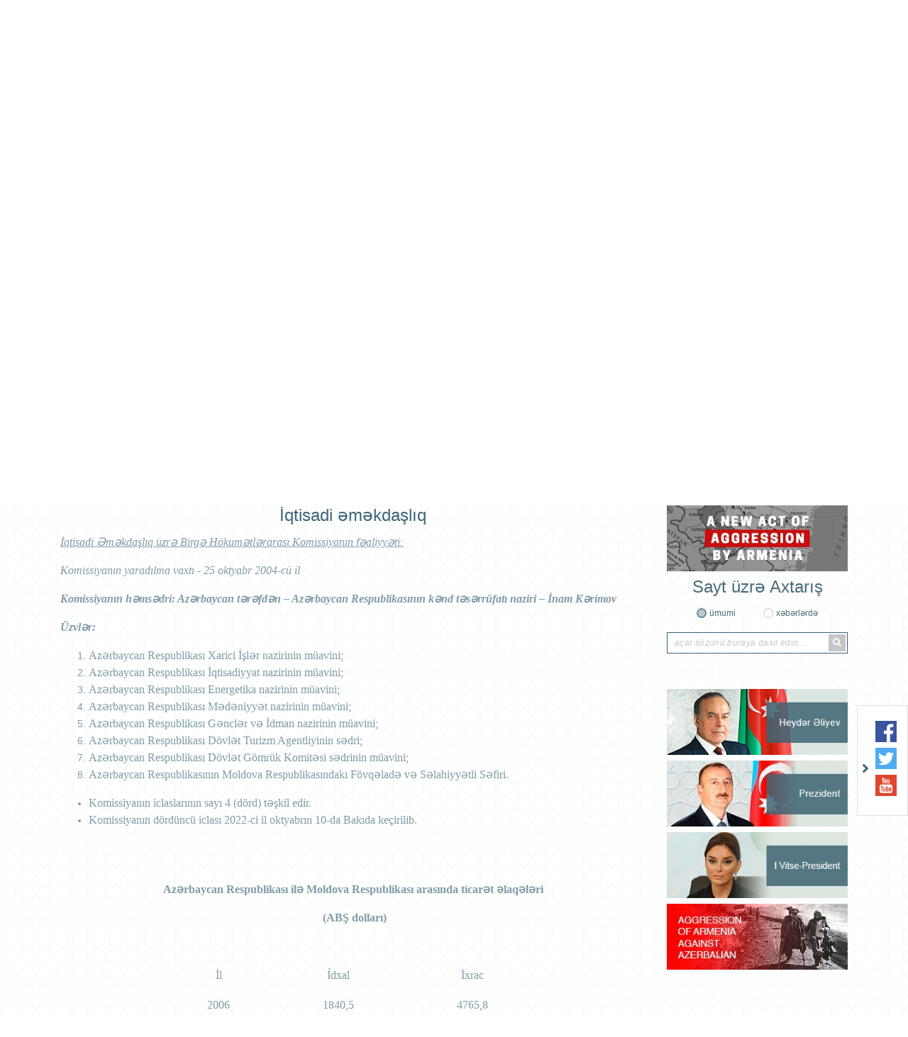

--- FILE ---
content_type: text/html; charset=UTF-8
request_url: https://chisinau.mfa.gov.az/az/content/167/iqtisadi-emekdasliq
body_size: 12769
content:
<!DOCTYPE html>
<html lang="az">
<head>

    <meta charset="utf-8">
    <meta http-equiv="X-UA-Compatible" content="IE=edge">
    <meta http-equiv="content-type" content="text/html"  charset="utf-8"/>
    <meta name="viewport" content="width=device-width, initial-scale=1.0, maximum-scale=1.0">
    <meta name="robots" content="index, follow">
    <meta http-equiv="cache-control" content="max-age=0" />
    <meta http-equiv="cache-control" content="no-cache" />
    <meta http-equiv="expires" content="0" />
    <meta http-equiv="expires" content="Tue, 01 Jan 1980 1:00:00 GMT" />
    <meta http-equiv="pragma" content="no-cache" />
        <meta name="author" content="ITPRO">

    <link rel="apple-touch-icon" sizes="180x180" href="https://chisinau.mfa.gov.az/assets/img/apple-touch-icon.png">
    <link rel="icon" type="image/png" sizes="32x32" href="https://chisinau.mfa.gov.az/assets/img/favicon-32x32.png">
    <link rel="icon" type="image/png" sizes="16x16" href="https://chisinau.mfa.gov.az/assets/img/favicon-16x16.png">
    <link rel="manifest" href="https://chisinau.mfa.gov.az/assets/img/site.webmanifest">


    <title>     İqtisadi əməkdaşlıq
</title>

    <!-- injector:css -->
    <link media="all" type="text/css" rel="stylesheet" href="https://chisinau.mfa.gov.az/assets/css/fontawesome.min.css">
    <link media="all" type="text/css" rel="stylesheet" href="https://chisinau.mfa.gov.az/assets/css/design.min.css?v=1.5">
    <link media="all" type="text/css" rel="stylesheet" href="https://chisinau.mfa.gov.az/assets/css/flag-icon.css">
    <link media="all" type="text/css" rel="stylesheet" href="https://chisinau.mfa.gov.az/assets/css/animate.min.css">
    <link media="all" type="text/css" rel="stylesheet" href="https://chisinau.mfa.gov.az/assets/css/ekko-lightbox.css">

    <!-- endinjector -->

</head>
<body  lang="az">

<div id="fb-root"></div>
<script async defer crossorigin="anonymous" src="https://connect.facebook.net/az_AZ/sdk.js#xfbml=1&autoLogAppEvents=1&version=v3.3&appId=159882757968443"></script>
<!-- start-HEADER -->
<header id="header">
    <div class="container">
        <div class="header-top" style="background-image: url(/assets/img/back.png);">
            <div class="row">
                <div class="col-md-12">
                    <a href="https://chisinau.mfa.gov.az/az" class="header-brand d-flex align-items-center">
                        <img class="header-brand-pic" src="https://chisinau.mfa.gov.az/assets/img/brand_gerb.png" alt="xin">
                        <p class="header-brand-name">
                                                      Azərbaycan Respublikasının <span> Moldova Respublikasındakı Səfirliyi</span>
                                                  </p>
                    </a>
                </div>

               <!-- <div class="col-md-6 text-right">
                    <h1 class="aphorism">
                        “Müstəqilliyimiz əbədidir, daimidir, dönməzdir”
                    </h1>
                    <img src="https://chisinau.mfa.gov.az/assets/img/Signature_of_Heydar_Aliyev.png" alt="xin">
                </div>-->
            </div>



            <div class="row">
                <div class="col-md-12 text-right">
                    <ul class="lang-menu">
                                                    <li  class="active"  ><a href="https://chisinau.mfa.gov.az/az/content/167/iqtisadi-emekdasliq">AZ</a></li>
                                                    <li  ><a href="https://chisinau.mfa.gov.az/ru/content/167/iqtisadi-emekdasliq">RU</a></li>
                                                    <li  ><a href="https://chisinau.mfa.gov.az/en/content/167/iqtisadi-emekdasliq">EN</a></li>
                                                    <li  ><a href="https://chisinau.mfa.gov.az/ro/content/167/iqtisadi-emekdasliq">RO</a></li>
                        

                    </ul>
                </div>
            </div>
        </div>

        <nav class="navbar navbar-expand-lg navbar-custom" id="main_navbar">
            <button class="navbar-toggler" type="button" data-toggle="collapse" data-target="#mainNavbarContent" aria-controls="mainNavbarContent" aria-expanded="false" aria-label="Toggle navigation">
                <i class="fa fa-bars"></i>
            </button>

            <div class="collapse navbar-collapse" id="mainNavbarContent">
                <ul class="navbar-nav justify-content-around"><li class="nav-item"><a class="nav-link" href="/az"><i class="fas fa-home fa-2x"></i></a></li><li class="nav-item"> <a target ="_blank" class="nav-link" href="https://azerbaijan.az/">AZƏRBAYCAN HAQQINDA</a></li><li class="nav-item dropdown"> <a  class="nav-link"  href="/az/content/2/sefirlik">SƏFİRLİK</a><ul class="dropdown-menu"><li class=""> <a  class="" href="/az/content/56/sefirin-tercumeyi-hali">Səfirin tərcümeyi - halı</a></li><li class=""> <a  class="" href="/az/content/57/sefirliyin-heyeti">Səfirliyin heyəti</a></li></ul></li><li class="nav-item dropdown"> <a  class="nav-link"  href="/az/content/3/ikiterefli-munasibetler">İKİTƏRƏFLİ MÜNASİBƏTLƏR</a><ul class="dropdown-menu"><li class=""> <a  class="" href="/az/content/164/azerbaycan-respublikasi-ile-moldova-respublikasi-arasinda-ikiterefli-munasibetlere-dair-qisa-melumat">Azərbaycan Respublikası ilə Moldova Respublikası arasında ikitərəfli münasibətlərə dair qısa məlumat</a></li><li class=""> <a  class="" href="/az/content/165/azerbaycan-respublikasi-ve-moldova-respublikasi-arasinda-imzalanmis-senedlerin-siyahisi">Azərbaycan Respublikası və Moldova Respublikası arasında  imzalanmış sənədlərin siyahısı</a></li><li class=""> <a  class="" href="/az/content/166/esas-yuksek-seviyyeli-seferler-ve-gorusler">Əsas yüksək səviyyəli səfərlər və görüşlər</a></li><li class=""> <a  class="" href="/az/content/167/iqtisadi-emekdasliq">İqtisadi əməkdaşlıq</a></li><li class=""> <a  class="" href="/az/content/168/parlamentlerarasi-elaqeler">Parlamentlərarası əlaqələr</a></li></ul></li><li class="nav-item dropdown"> <a  class="nav-link"  href="/az/content/32/konsulluq-ve-viza">KONSULLUQ VƏ VİZA</a><ul class="dropdown-menu"><li class=""> <a  class="" href="/az/content/69/konsulluq-qeydiyyati">Konsulluq qeydiyyatı</a></li><li class=""> <a  class="" href="/az/content/150/asan-viza-e-visa">ASAN Viza (e-Visa)</a></li><li class="nav-item dropdown"> <a  class="dropdown-toggle" href="/az/content/58/azerbaycan-respublikasi-vetendasinin-pasportu">Azərbaycan Respublikası vətəndaşının pasportu</a><ul class="dropdown-menu"><li class=""> <a  class="" href="/az/content/61/umumi-melumat">Ümumi məlumat</a></li><li class=""> <a  class="" href="/az/content/59/qanunvericilikle-mueyyen-olunmus-mesuliyyet-ve-mehdudiyyetler">Qanunvericiliklə müəyyən olunmuş məsuliyyət və məhdudiyyətlər</a></li><li class=""> <a  class="" href="/az/content/63/umumvetendas-pasportunun-verilmesi-ucun-vetendasdan-asagidaki-senedler-teleb-olunur">Ümumvətəndaş pasportunun verilməsi üçün vətəndaşdan aşağıdakı sənədlər tələb olunur</a></li><li class=""> <a  class="" href="/az/content/194/umumvetendas-pasportu-itib-ve-ya-korlanibsa">Ümumvətəndaş pasportu itib və ya korlanıbsa?</a></li></ul></li><li class=""> <a  class="" href="/az/content/65/azerbaycan-respublikasina-qayidis-sehadetnamesi">Azərbaycan Respublikasına Qayıdış Şəhadətnaməsi</a></li><li class=""> <a  class="" href="/az/content/151/konsullugun-qebul-gunleri">Konsulluğun qəbul günləri</a></li><li class="nav-item dropdown"> <a  class="dropdown-toggle" href="/az/content/70/notariat-hereketleri">Notariat hərəkətləri</a><ul class="dropdown-menu"><li class=""> <a  class="" href="/az/content/76/umumi-melumat">Ümumi məlumat</a></li><li class=""> <a  class="" href="/az/content/71/azerbaycan-respublikasinin-diplomatik-numayendelik-ve-konsulluqlarinda-notariat-hereketleri-aparilmasinin-esas-qaydalari">Azərbaycan Respublikasının diplomatik nümayəndəlik və konsulluqlarında notariat hərəkətləri aparılmasının əsas qaydaları</a></li><li class=""> <a  class="" href="/az/content/74/notariat-hereketlerini-aparmaqdan-imtina-edilmesi">Notariat hərəkətlərini aparmaqdan imtina edilməsi</a></li><li class=""> <a  class="" href="/az/content/75/notariat-hereketlerinin-qeydiyyati">Notariat hərəkətlərinin qeydiyyatı</a></li></ul></li><li class="nav-item dropdown"> <a  class="dropdown-toggle" href="/az/content/78/vetendasliq-meseleleri">Vətəndaşlıq məsələləri</a><ul class="dropdown-menu"><li class=""> <a  class="" href="/az/content/200/umumi-melumat-ve-vetendasliq-mensubiyyeti">Ümumi məlumat və Vətəndaşlıq mənsubiyyəti</a></li><li class=""> <a  class="" href="/az/content/201/azerbaycan-respublikasinin-vetendasligina-qebul">Azərbaycan Respublikasının vətəndaşlığına qəbul</a></li><li class=""> <a  class="" href="/az/content/202/azerbaycan-respublikasinin-vetendasligindan-cixma">Azərbaycan Respublikasının vətəndaşlığından çıxma</a></li><li class=""> <a  class="" href="/az/content/203/azerbaycan-respublikasinin-vetendasligina-berpa">Azərbaycan Respublikasının vətəndaşlığına bərpa</a></li><li class=""> <a  class="" href="/az/content/204/azerbaycan-respublikasi-vetendasliginin-itirilmesi-hallari">Azərbaycan Respublikası vətəndaşlığının itirilməsi halları</a></li><li class=""> <a  class="" href="/az/content/205/xarici-dovletin-vetendasligini-qebul-etmis-azerbaycan-respublikasi-vetendaslari-ile-bagli-melumat">Xarici dövlətin vətəndaşlığını qəbul etmiş Azərbaycan Respublikası vətəndaşları ilə bağlı məlumat</a></li><li class=""> <a  class="" href="/az/content/213/xarici-dovletin-vetendasligini-qebul-etmis-azerbaycan-respublikasinin-vetendasilari-ucun-azerbaycan-respublikasi-cinayet-mecellesinde-nezerde-tutulmus-ceza-barede">Xarici dövlətin vətəndaşlığını qəbul etmiş Azərbaycan Respublikasının vətəndaşıları üçün Azərbaycan Respublikası Cinayət Məcəlləsində nəzərdə tutulmüş cəza barədə</a></li></ul></li><li class="nav-item dropdown"> <a  class="dropdown-toggle" href="/az/content/79/vetendasliq-veziyyeti-aktlarinin-dovlet-qeydiyyati">Vətəndaşlıq vəziyyəti aktlarının dövlət qeydiyyatı</a><ul class="dropdown-menu"><li class=""> <a  class="" href="/az/content/89/umumi-melumat">Ümumi məlumat.</a></li><li class=""> <a  class="" href="/az/content/80/adin-ata-adinin-ve-soyadin-deyisdirilmesinin-qeyde-alinmasi">Adın, ata adının və soyadın dəyişdirilməsinin qeydə alınması.</a></li><li class=""> <a  class="" href="/az/content/81/ataligin-mueyyen-edilmesinin-qeyde-alinmasi-qaydalari">Atalığın müəyyən edilməsinin qeydə alınması qaydaları.</a></li><li class=""> <a  class="" href="/az/content/82/dogumun-qeyde-alinmasi">Doğumun qeydə alınması</a></li><li class=""> <a  class="" href="/az/content/84/dovlet-rusumunun-odenilmesinden-azadolmalar">Dövlət rüsumunun ödənilməsindən azadolmalar</a></li><li class=""> <a  class="" href="/az/content/83/dovlet-rusumu">Dövlət rüsumu</a></li><li class=""> <a  class="" href="/az/content/85/nikahin-baglanmasinin-qeyde-alinmasi">Nikahın bağlanmasının qeydə alınması</a></li><li class=""> <a  class="" href="/az/content/86/nikahin-pozulmasinin-qeyde-alinmasi">Nikahın pozulmasının qeydə alınması</a></li><li class=""> <a  class="" href="/az/content/87/olumun-qeyde-alinmasi">Ölümün qeydə alınması</a></li><li class=""> <a  class="" href="/az/content/88/ovladliga-goturmenin-qeyde-alinmasi">Övladlığa götürmənin qeydə alınması</a></li></ul></li><li class="nav-item dropdown"> <a  class="dropdown-toggle" href="/az/content/90/viza">VİZA</a><ul class="dropdown-menu"><li class=""> <a  class="" href="/az/content/93/vizanin-verilmesi-ucun-teleb-olunan-senedler">Vizanın verilməsi üçün tələb olunan sənədlər</a></li><li class=""> <a  class="" href="/az/content/94/vizanin-verilmesi-ucun-muraciet-edilmesi-ve-vizanin-verilmesi-qaydalari">Vizanın verilməsi üçün müraciət edilməsi və vizanın verilməsi qaydaları</a></li><li class=""> <a  class="" href="/az/content/95/muveqqeti-olma-muddetinin-uzadilmasi">Müvəqqəti olma  müddətinin uzadılması</a></li><li class=""> <a  class="" href="/az/content/96/dovlet-rusumu">Dövlət rüsumu.</a></li><li class=""> <a  class="" href="/az/content/97/vizasiz-gedis-gelis-rejimi-tetbiq-olunan-olkeler">Vizasız gediş-gəliş rejimi tətbiq olunan ölkələr</a></li><li class=""> <a  class="" href="/az/content/154/hava-limaninda-viza-alan-olke-vetendaslari">Hava Limanında Viza alan ölkə vətəndaşları</a></li><li class=""> <a  class="" href="/az/content/152/2025-formula-1-qran-pri-yarisi-ucun-viza-prosedurlari">2025 Formula 1 Qran Pri yarışı üçün viza prosedurları</a></li><li class=""> <a  class="" href="/az/content/187/azerbaycan-respublikasi-ve-avropa-ittifaqi-arasinda-sazis-esasinda-vizalarin-resmilesdirilmesi-prosedurlarinin-sadelesdirilmesi">Azərbaycan Respublikası və Avropa İttifaqı arasında Saziş əsasında vizaların rəsmiləşdirilməsi prosedurlarının sadələşdirilməsi</a></li><li class=""> <a  class="" href="/az/content/189/azerbaycan-respublikasinin-beynelxalq-hava-limanlarinda-viza-verilmesi-prosedurunda-edilmis-deyisiklikler-barede-melumat">Azərbaycan Respublikasının beynəlxalq hava limanlarında viza verilməsi prosedurunda edilmiş dəyişikliklər barədə məlumat</a></li><li class=""> <a  class="" href="/az/content/206/azerbaycan-respublikasina-ecnebini-ve-ya-vetendasligi-olmayan-sexsi-devet-etmek-ucun-teleb-olunan-senedler">Azərbaycan Respublikasına əcnəbini və ya vətəndaşlığı olmayan şəxsi dəvət etmək üçün tələb olunan sənədlər.</a></li><li class=""> <a  class="" href="/az/content/208/qeyd">QEYD</a></li><li class=""> <a  class="" href="/az/content/211/umumvetendas-pasportlarina-malik-ar-vetendaslarina-munasibetde-vizasiz-rejim-barede">Ümumvətəndaş pasportlarına malik AR vətəndaşlarına münasibətdə vizasız rejim barədə</a></li></ul></li><li class=""> <a  class="" href="/az/content/162/moldovada-ecnebilerin-rejimine-dair">Moldovada əcnəbilərin rejiminə dair</a></li><li class=""> <a  class="" href="/az/content/185/qeyri-rezidentlere-elektron-imza-sertifikatinin-verilmesi">Qeyri-rezidentlərə elektron imza sertifikatının verilməsi</a></li><li class=""> <a  class="" href="/az/content/186/moldovada-emek-miqrasiyasi-ve-emekci-miqrantlara-dair">Moldovada əmək miqrasiyası və əməkçi miqrantlara dair</a></li><li class=""> <a  class="" href="/az/content/243/moldovaya-sefer-eden-ar-vetendaslarinin-nezerine">MOLDOVAYA SƏFƏR EDƏN AR VƏTƏNDAŞLARININ NƏZƏRİNƏ !!!</a></li><li class=""> <a  class="" href="/az/content/247/dovlet-rusumu-haqqinda-azerbaycan-respublikasi-qanunundan-cixaris">“Dövlət rüsumu haqqında” Azərbaycan Respublikası Qanunundan çıxarış</a></li><li class=""> <a  class="" href="/az/content/249/mehkumluq-haqqinda-arayislarin-verilmesi-ile-bagli">Məhkumluq haqqında arayışların verilməsi ilə bağlı</a></li><li class=""> <a  class="" href="/az/content/258/miqrasiya-qaydalari">Miqrasiya qaydaları</a></li></ul></li><li class="nav-item"> <a  class="nav-link" href="/az/content/6/elaqe">ƏLAQƏ</a></li></ul>
            </div>
        </nav>

    </div>
</header>
<!-- ./end-HEADER -->


<!-- start hero slider -->
<section class="section section-hero-slider">
    <div class="container">
        <div id="heroSliderIndicators" class="carousel slide hero-carousel" data-ride="carousel" data-interval="4000">
            <div class="row">
                <div class="col-md-8">

                    <div class="carousel-wrapper relative over-hide">

                        <!--carousel slides -->
                        <div class="carousel-inner">
                            
                                                            <div class="carousel-item  active ">
                                 <img src="https://chisinau.mfa.gov.az/upload/news/1765898881az_G8RhH8mWkAUflqB.jpeg" class="d-block w-100" alt="xin">
                                </div>
                                                           <div class="carousel-item ">
                                 <img src="https://chisinau.mfa.gov.az/upload/news/1764581022az_7.jpeg" class="d-block w-100" alt="xin">
                                </div>
                                                           <div class="carousel-item ">
                                 <img src="https://chisinau.mfa.gov.az/upload/news/1764580815az_44.jpeg" class="d-block w-100" alt="xin">
                                </div>
                                                           <div class="carousel-item ">
                                 <img src="https://chisinau.mfa.gov.az/upload/news/1764580700az_1.jpg" class="d-block w-100" alt="xin">
                                </div>
                                                           <div class="carousel-item ">
                                 <img src="https://chisinau.mfa.gov.az/upload/news/1764582463az_1.jpg" class="d-block w-100" alt="xin">
                                </div>
                                                        
                        </div>
                        <!--./carousel slides -->

                        <!--carousel indicators -->
                        <ol class="carousel-indicators d-flex flex-column justify-content-between">
                                                      <li data-target="#heroSliderIndicators" data-slide-to="0" class=" active ">
                                <i class="fas fa-chevron-left"></i>
                            </li>
                                                      <li data-target="#heroSliderIndicators" data-slide-to="1" class="">
                                <i class="fas fa-chevron-left"></i>
                            </li>
                                                      <li data-target="#heroSliderIndicators" data-slide-to="2" class="">
                                <i class="fas fa-chevron-left"></i>
                            </li>
                                                      <li data-target="#heroSliderIndicators" data-slide-to="3" class="">
                                <i class="fas fa-chevron-left"></i>
                            </li>
                                                      <li data-target="#heroSliderIndicators" data-slide-to="4" class="">
                                <i class="fas fa-chevron-left"></i>
                            </li>
                                                     
                        </ol>
                        <!--./carousel indicators -->

                    </div>

                </div>
                <div class="col-md-4">

                    <ul class="carousel-captions-custom d-flex flex-column justify-content-between">
                        
                        <li class=" active " data-active="0">
                            <a  href=" https://chisinau.mfa.gov.az/az/news/3643/aleksandru-muntyanu-moldova-daha-cox-azerbaycanli-investorlarin-celb-edilmesine-aciqdir ">
                                Aleksandru Muntyanu: Moldova daha çox azərbaycanlı investorların cəlb edilməsinə açıqdır
                            </a>
                        </li>
                       
                        <li class="" data-active="1">
                            <a  href=" https://chisinau.mfa.gov.az/az/news/3639/moldovada-zefer-gunu-qeyd-edilib ">
                                Moldovada Zəfər Günü qeyd edilib
                            </a>
                        </li>
                       
                        <li class="" data-active="2">
                            <a  href=" https://chisinau.mfa.gov.az/az/news/3636/konstitusiya-ve-suverenlik-ili-munasibetile-moldovanin-milli-tarix-muzeyinde-fotoserginin-acilisi-olub ">
                                “Konstitusiya və Suverenlik İli” münasibətilə Moldovanın Milli Tarix Muzeyində fotosərginin açılışı olub
                            </a>
                        </li>
                       
                        <li class="" data-active="3">
                            <a  href=" https://chisinau.mfa.gov.az/az/news/3634/ikinci-qarabag-muharibesi-qurbanlarinin-xatiresi-kisineuda-anilib ">
                                İkinci Qarabağ müharibəsi qurbanlarının xatirəsi Kişineuda anılıb
                            </a>
                        </li>
                       
                        <li class="" data-active="4">
                            <a  href=" https://chisinau.mfa.gov.az/az/news/3641/moldova-prezidenti-azerbaycan-xalcalari-sergisi-ile-tanis-olub ">
                                Moldova Prezidenti Azərbaycan xalçaları sərgisi ilə tanış olub 
                            </a>
                        </li>
                                         </ul>


                </div>
            </div>
        </div>
    </div>
</section>
<!-- ./end hero slider -->

<!--start section content -->
<section class="section section-main-content">
    <div class="container">
        <div class="row">

                     <!-- <div class="col-md-3">
                <aside class="main-left-section">

                    <div class="socials-row text-center">
                        
                    </div>


                    <div class="socials-row text-center">
                        
                    </div>

                </aside>
            </div>-->
                       <div class="col-md-9">
                <div class="main-middle-section">
                    
    <h1  class="text-center content_header h1" id="page_position" >İqtisadi əməkdaşlıq</h1>
    <div class="row content_page" >
        <div class="col-md-12 col-lg-12 col-sm-12">

            <p style="text-align: justify;"><span style="font-size: 12pt;"><em><span style="text-decoration: underline;"><span style="font-family: 'times new roman', times, serif;"><span style="font-weight: 400;">İqtisadi Əməkdaşlıq &uuml;zrə Birgə H&ouml;kumətlərarası Komissiyanın fəaliyyəti:</span></span></span></em></span></p>
<p class="Style4" style="text-align: justify;"><span style="font-size: 12pt;"><em><span style="font-family: 'times new roman', times, serif;"><span style="font-weight: 400;">Komissiyanın yaradılma vaxtı - 25 oktyabr 2004-c&uuml; il</span></span></em></span></p>
<p class="Style4" style="text-align: justify;"><span style="font-size: 12pt;"><em><span style="font-family: 'times new roman', times, serif;"><strong>Komissiyanın həmsədri: Azərbaycan tərəfdən &ndash; Azərbaycan Respublikasının kənd təsərr&uuml;fatı naziri &ndash; İnam Kərimov</strong></span></em></span></p>
<p style="text-align: justify;"><span style="font-size: 12pt;"><em><span style="font-family: 'times new roman', times, serif;"><strong>&Uuml;zvlər:</strong></span></em></span></p>
<ol style="text-align: justify;">
<li style="font-weight: 400;" aria-level="1"><span style="font-weight: 400; font-family: 'times new roman', times, serif; font-size: 12pt;">Azərbaycan Respublikası Xarici İşlər nazirinin m&uuml;avini;</span></li>
<li style="font-weight: 400;" aria-level="1"><span style="font-weight: 400; font-family: 'times new roman', times, serif; font-size: 12pt;">Azərbaycan Respublikası İqtisadiyyat nazirinin m&uuml;avini;</span></li>
<li style="font-weight: 400;" aria-level="1"><span style="font-weight: 400; font-family: 'times new roman', times, serif; font-size: 12pt;">Azərbaycan Respublikası Energetika nazirinin m&uuml;avini;</span></li>
<li style="font-weight: 400;" aria-level="1"><span style="font-weight: 400; font-family: 'times new roman', times, serif; font-size: 12pt;">Azərbaycan Respublikası Mədəniyyət nazirinin m&uuml;avini;</span></li>
<li style="font-weight: 400;" aria-level="1"><span style="font-weight: 400; font-family: 'times new roman', times, serif; font-size: 12pt;">Azərbaycan Respublikası Gənclər və İdman nazirinin m&uuml;avini;</span></li>
<li style="font-weight: 400;" aria-level="1"><span style="font-weight: 400; font-family: 'times new roman', times, serif; font-size: 12pt;">Azərbaycan Respublikası D&ouml;vlət Turizm Agentliyinin sədri;</span></li>
<li style="font-weight: 400;" aria-level="1"><span style="font-weight: 400; font-family: 'times new roman', times, serif; font-size: 12pt;">Azərbaycan Respublikası D&ouml;vlət G&ouml;mr&uuml;k Komitəsi sədrinin m&uuml;avini;</span></li>
<li style="font-weight: 400;" aria-level="1"><span style="font-weight: 400; font-family: 'times new roman', times, serif; font-size: 12pt;">Azərbaycan Respublikasının Moldova Respublikasındakı F&ouml;vqəladə və Səlahiyyətli Səfiri.</span></li>
</ol>
<ul style="text-align: justify;">
<li style="font-weight: 400;" aria-level="1"><span style="font-weight: 400; font-family: 'times new roman', times, serif; font-size: 12pt;">Komissiyanın iclaslarının sayı 4 (d&ouml;rd) təşkil edir.</span></li>
<li style="font-weight: 400;" aria-level="1"><span style="font-weight: 400; font-family: 'times new roman', times, serif; font-size: 12pt;">Komissiyanın d&ouml;rd&uuml;nc&uuml; iclası 2022-ci il oktyabrın 10-da Bakıda ke&ccedil;irilib.</span></li>
</ul>
<p class="Style4" style="text-align: justify;"><br /><br /></p>
<p style="text-align: center;"><span style="font-family: 'times new roman', times, serif; font-size: 12pt;"><strong>Azərbaycan Respublikası ilə Moldova Respublikası arasında ticarət əlaqələri</strong></span></p>
<p style="text-align: center;"><span style="font-family: 'times new roman', times, serif; font-size: 12pt;"><strong>&nbsp;(ABŞ dolları)</strong></span></p>
<p style="text-align: center;"><span style="font-family: 'times new roman', times, serif; font-size: 12pt;"><span style="font-weight: 400;">&nbsp;</span></span></p>
<table style="width: 564px; margin-left: auto; margin-right: auto;">
<tbody>
<tr>
<td style="width: 179.05px; text-align: center;">
<p><span style="font-weight: 400; font-family: 'times new roman', times, serif; font-size: 12pt;">İl</span></p>
</td>
<td style="width: 147.863px; text-align: center;">
<p><span style="font-weight: 400; font-family: 'times new roman', times, serif; font-size: 12pt;">&Iacute;dxal</span></p>
</td>
<td style="width: 218.288px; text-align: center;">
<p><span style="font-weight: 400; font-family: 'times new roman', times, serif; font-size: 12pt;">İxrac</span></p>
</td>
</tr>
<tr>
<td style="width: 179.05px; text-align: center;">
<p><span style="font-weight: 400; font-family: 'times new roman', times, serif; font-size: 12pt;">2006</span></p>
</td>
<td style="width: 147.863px; text-align: center;">
<p><span style="font-weight: 400; font-family: 'times new roman', times, serif; font-size: 12pt;">1840,5</span></p>
</td>
<td style="width: 218.288px; text-align: center;">
<p><span style="font-weight: 400; font-family: 'times new roman', times, serif; font-size: 12pt;">4765,8</span></p>
</td>
</tr>
<tr>
<td style="width: 179.05px; text-align: center;">
<p><span style="font-weight: 400; font-family: 'times new roman', times, serif; font-size: 12pt;">2007</span></p>
</td>
<td style="width: 147.863px; text-align: center;">
<p><span style="font-weight: 400; font-family: 'times new roman', times, serif; font-size: 12pt;">196,2</span></p>
</td>
<td style="width: 218.288px; text-align: center;">
<p><span style="font-weight: 400; font-family: 'times new roman', times, serif; font-size: 12pt;">8739,9</span></p>
</td>
</tr>
<tr>
<td style="width: 179.05px; text-align: center;">
<p><span style="font-weight: 400; font-family: 'times new roman', times, serif; font-size: 12pt;">2008</span></p>
</td>
<td style="width: 147.863px; text-align: center;">
<p><span style="font-weight: 400; font-family: 'times new roman', times, serif; font-size: 12pt;">338,5</span></p>
</td>
<td style="width: 218.288px; text-align: center;">
<p><span style="font-weight: 400; font-family: 'times new roman', times, serif; font-size: 12pt;">7128,0</span></p>
</td>
</tr>
<tr>
<td style="width: 179.05px; text-align: center;">
<p><span style="font-weight: 400; font-family: 'times new roman', times, serif; font-size: 12pt;">2009</span></p>
</td>
<td style="width: 147.863px; text-align: center;">
<p><span style="font-weight: 400; font-family: 'times new roman', times, serif; font-size: 12pt;">224,5</span></p>
</td>
<td style="width: 218.288px; text-align: center;">
<p><span style="font-weight: 400; font-family: 'times new roman', times, serif; font-size: 12pt;">3767,9</span></p>
</td>
</tr>
<tr>
<td style="width: 179.05px; text-align: center;">
<p><span style="font-weight: 400; font-family: 'times new roman', times, serif; font-size: 12pt;">2010</span></p>
</td>
<td style="width: 147.863px; text-align: center;">
<p><span style="font-weight: 400; font-family: 'times new roman', times, serif; font-size: 12pt;">204,3</span></p>
</td>
<td style="width: 218.288px; text-align: center;">
<p><span style="font-weight: 400; font-family: 'times new roman', times, serif; font-size: 12pt;">7480, 2</span></p>
</td>
</tr>
<tr>
<td style="width: 179.05px; text-align: center;">
<p><span style="font-weight: 400; font-family: 'times new roman', times, serif; font-size: 12pt;">2011</span></p>
</td>
<td style="width: 147.863px; text-align: center;">
<p><span style="font-weight: 400; font-family: 'times new roman', times, serif; font-size: 12pt;">2680,2</span></p>
</td>
<td style="width: 218.288px; text-align: center;">
<p><span style="font-weight: 400; font-family: 'times new roman', times, serif; font-size: 12pt;">5720,1</span></p>
</td>
</tr>
<tr>
<td style="width: 179.05px; text-align: center;">
<p><span style="font-weight: 400; font-family: 'times new roman', times, serif; font-size: 12pt;">2012</span></p>
</td>
<td style="width: 147.863px; text-align: center;">
<p><span style="font-weight: 400; font-family: 'times new roman', times, serif; font-size: 12pt;">452,9</span></p>
</td>
<td style="width: 218.288px; text-align: center;">
<p><span style="font-weight: 400; font-family: 'times new roman', times, serif; font-size: 12pt;">5367,4</span></p>
</td>
</tr>
<tr>
<td style="width: 179.05px; text-align: center;">
<p><span style="font-weight: 400; font-family: 'times new roman', times, serif; font-size: 12pt;">2013</span></p>
</td>
<td style="width: 147.863px; text-align: center;">
<p><span style="font-weight: 400; font-family: 'times new roman', times, serif; font-size: 12pt;">273,8</span></p>
</td>
<td style="width: 218.288px; text-align: center;">
<p><span style="font-weight: 400; font-family: 'times new roman', times, serif; font-size: 12pt;">6467,3</span></p>
</td>
</tr>
<tr>
<td style="width: 179.05px; text-align: center;">
<p><span style="font-weight: 400; font-family: 'times new roman', times, serif; font-size: 12pt;">2014</span></p>
</td>
<td style="width: 147.863px; text-align: center;">
<p><span style="font-weight: 400; font-family: 'times new roman', times, serif; font-size: 12pt;">114,5</span></p>
</td>
<td style="width: 218.288px; text-align: center;">
<p><span style="font-weight: 400; font-family: 'times new roman', times, serif; font-size: 12pt;">5916,3</span></p>
</td>
</tr>
<tr>
<td style="width: 179.05px; text-align: center;">
<p><span style="font-weight: 400; font-family: 'times new roman', times, serif; font-size: 12pt;">2015</span></p>
</td>
<td style="width: 147.863px; text-align: center;">
<p><span style="font-weight: 400; font-family: 'times new roman', times, serif; font-size: 12pt;">254,1</span></p>
</td>
<td style="width: 218.288px; text-align: center;">
<p><span style="font-weight: 400; font-family: 'times new roman', times, serif; font-size: 12pt;">3525,3</span></p>
</td>
</tr>
<tr>
<td style="width: 179.05px; text-align: center;">
<p><span style="font-weight: 400; font-family: 'times new roman', times, serif; font-size: 12pt;">2016</span></p>
</td>
<td style="width: 147.863px; text-align: center;">
<p><span style="font-weight: 400; font-family: 'times new roman', times, serif; font-size: 12pt;">594,95</span></p>
</td>
<td style="width: 218.288px; text-align: center;">
<p><span style="font-weight: 400; font-family: 'times new roman', times, serif; font-size: 12pt;">4665,19</span></p>
</td>
</tr>
<tr>
<td style="width: 179.05px; text-align: center;">
<p><span style="font-weight: 400; font-family: 'times new roman', times, serif; font-size: 12pt;">2017</span></p>
</td>
<td style="width: 147.863px; text-align: center;">
<p><span style="font-weight: 400; font-family: 'times new roman', times, serif; font-size: 12pt;">216.17</span></p>
</td>
<td style="width: 218.288px; text-align: center;">
<p><span style="font-weight: 400; font-family: 'times new roman', times, serif; font-size: 12pt;">&nbsp; &nbsp; &nbsp; &nbsp; 6,587.43&nbsp;&nbsp;&nbsp;&nbsp;&nbsp;&nbsp;&nbsp;&nbsp;&nbsp;&nbsp;</span></p>
</td>
</tr>
<tr>
<td style="width: 179.05px; text-align: center;">
<p><span style="font-weight: 400; font-family: 'times new roman', times, serif; font-size: 12pt;">2018</span></p>
</td>
<td style="width: 147.863px; text-align: center;">
<p><span style="font-weight: 400; font-family: 'times new roman', times, serif; font-size: 12pt;">5,34 mln</span></p>
</td>
<td style="width: 218.288px; text-align: center;">
<p><span style="font-weight: 400; font-family: 'times new roman', times, serif; font-size: 12pt;">359,3&nbsp; min&nbsp;</span></p>
</td>
</tr>
<tr>
<td style="width: 179.05px; text-align: center;">
<p><span style="font-weight: 400; font-family: 'times new roman', times, serif; font-size: 12pt;">2019</span></p>
</td>
<td style="width: 147.863px; text-align: center;">
<p><span style="font-weight: 400; font-family: 'times new roman', times, serif; font-size: 12pt;">4,8 mln</span></p>
</td>
<td style="width: 218.288px; text-align: center;">
<p><span style="font-weight: 400; font-family: 'times new roman', times, serif; font-size: 12pt;">3,1&nbsp; min</span></p>
</td>
</tr>
</tbody>
</table>
<p style="text-align: center;"><span style="font-weight: 400; font-family: 'times new roman', times, serif; font-size: 12pt;">&nbsp; &nbsp; &nbsp; &nbsp; &nbsp; &nbsp; &nbsp; &nbsp; &nbsp; &nbsp; &nbsp; (Dnestryanı separat qurum nəzərə alınmamaq şərti ilə)</span></p>
<p style="text-align: center;"><span style="font-family: 'times new roman', times, serif; font-size: 12pt;">&nbsp;</span></p>
<p style="text-align: justify;"><span style="font-size: 12pt;"><em><span style="font-family: 'times new roman', times, serif;"><span style="font-weight: 400;">MDB &uuml;zv d&ouml;vlətləri &uuml;&ccedil;&uuml;n 03-07.04.2017-ci il tarixində Moskvada təşkil olunmuş 2017-ci il &uuml;zrə Beynalxalq M&uuml;qayisələr Proqramı&nbsp; &ccedil;ər&ccedil;ivəsinda istehlak mallarının siyahısının dəqiqləşdirilməsinə dair </span>Moskva şəhərində ke&ccedil;irilmiş m&uuml;şavirə<span style="font-weight: 400;"> haqqında:</span></span></em></span></p>
<p style="text-align: justify;"><span style="font-weight: 400; font-family: 'times new roman', times, serif; font-size: 12pt;">&nbsp;MDB &nbsp; &ouml;lkələrində 2017-ci il &uuml;zrə Beynəlxalq M&uuml;qayisələr Proqramı &ccedil;ər&ccedil;ivəsinda nəzərdə tutulmuş tədbirlər &ccedil;ər&ccedil;ivəsində 3-7 aprel&nbsp; 2017-ci &nbsp; il&nbsp; tarixlərində Moskva şəhərində istehlak mallarının siyahısının dəqiqləşdirilməsinə dair m&uuml;şavirə ke&ccedil;irilmişdir. İclas&nbsp; MDB&nbsp; regionu&nbsp; &uuml;zrə bu layihənin&nbsp; əlaqələndiricisi olan&nbsp; MDB&nbsp; d&ouml;vlətlərarası statistika&nbsp; komitəsi və&nbsp; Rusiya&nbsp; Federasiyasının d&ouml;vlət&nbsp; statistikasının&nbsp; Federal&nbsp; xidməti (Rosstat) tərəfindən təşkil edilmişdir. M&uuml;şavirədə Azərbaycan, Belarus, Qazaxıstan, Qırğız, Ermənistan, Moldova, Rusiya, Tacikistan, T&uuml;rkmənistan milli statistika orqanlarının&nbsp; qiymət statistikası &uuml;zra m&uuml;təxəssisləri, həm&ccedil;inin MDB D&ouml;vlətlərarası Statistika Komitəsinin və D&uuml;nya Bankının n&uuml;mayəndələri iştirak etmişlər.</span></p>
<p style="text-align: justify;"><span style="font-weight: 400; font-family: 'times new roman', times, serif; font-size: 12pt;">M&uuml;şavirə&nbsp; əvvəlcədən&nbsp; m&uuml;əyyən edilmiş g&uuml;ndəliyə uyğun olaraq ke&ccedil;irilmiş&nbsp; və aşağıdakı məsələlər m&uuml;zakirə edilmişdir:</span></p>
<p style="text-align: justify;"><span style="font-family: 'times new roman', times, serif; font-size: 12pt;"><span style="font-weight: 400;">-</span> <span style="font-weight: 400;">istehlak malları &uuml;zra qiymətlərin qeydiyyatının aparılmasının əsas prinsipləri;</span></span></p>
<p style="text-align: justify;"><span style="font-family: 'times new roman', times, serif; font-size: 12pt;"><span style="font-weight: 400;">-</span> <span style="font-weight: 400;">siyahı &uuml;zrə təqdim olunmuş spesifik&nbsp; istehlak mallarının&nbsp; qiymət qeydiyyatının təşkil olunması.</span></span></p>
<p style="text-align: justify;"><span style="font-weight: 400; font-family: 'times new roman', times, serif; font-size: 12pt;">İclasda&nbsp; MDB d&ouml;vlətlərarası statistika komitəsinin sədrinin m&uuml;avini A.Kosarev giriş nitqi ilə &ccedil;ıxış etmiş və&nbsp; beynəlxalq m&uuml;qayisələrin MDB D&ouml;vlətlərarası statistika komitəsinin təşəbb&uuml;s&uuml; ilə hayata&nbsp; ke&ccedil;irildiyi barədə iştirak&ccedil;ı &ouml;lkələrə məlumat&nbsp; vermişdir. &Ccedil;ıxış zamanı bildirilmişdir ki,&nbsp; 2014-c&uuml;&nbsp; ilin&nbsp; məlumatları &nbsp; əsasında &Uuml;DM-in&nbsp; Beynəlxalq&nbsp; M&uuml;qayisəsi Proqramı yekunlamış və məlumatlar&nbsp; buklet&nbsp; şəklində &ccedil;ap edilərək iştirak&ccedil;ı &ouml;lkələrə təqdim edilmişdir.</span></p>
<p style="text-align: justify;"><span style="font-weight: 400; font-family: 'times new roman', times, serif; font-size: 12pt;">Bundan sonra iclasın g&uuml;ndəliyinə uyğun olaraq istehlak b&ouml;lməsi &uuml;zrə təmsil&ccedil;i mal və&nbsp; xidmətlərin &nbsp; təqdim olunmuş siyahılarının m&uuml;zakirələri&nbsp; apanlmışdlr.&nbsp; M&uuml;zakirələr zamanı aşağıdakı mal qrupları &uuml;zra təqdim olunmuş hər bir məhsul &uuml;zra ayrı-ayrılıqda fikir m&uuml;badiləsi aparılmışdır:</span></p>
<p style="text-align: justify;"><span style="font-family: 'times new roman', times, serif; font-size: 12pt;"><span style="font-weight: 400;">- </span> <span style="font-weight: 400;">ərzaq məhsulları, i&ccedil;kilər, t&uuml;t&uuml;n- 42 mal qrupu &uuml;zra 488 adda təmsil&ccedil;i məhsul</span></span></p>
<p style="text-align: justify;"><span style="font-family: 'times new roman', times, serif; font-size: 12pt;"><span style="font-weight: 400;">- </span> <span style="font-weight: 400;">yaxşı istifadə əşyaları - 13 mal qrupu &uuml;zrə 370 adda təmsil&ccedil;i mal</span></span></p>
<p style="text-align: justify;"><span style="font-family: 'times new roman', times, serif; font-size: 12pt;"><span style="font-weight: 400;">- </span> <span style="font-weight: 400;">Ev əşyaları- 26 mal qrupu &uuml;zra 413 adda təmsil&ccedil;i mal</span></span></p>
<p style="text-align: justify;"><span style="font-weight: 400; font-family: 'times new roman', times, serif; font-size: 12pt;">-&nbsp; Xidmətlər 28 xidmət qrupu &uuml;zra 226 adda təmsil&ccedil;i xidmət</span></p>
<p style="text-align: justify;"><span style="font-weight: 400; font-family: 'times new roman', times, serif; font-size: 12pt;">-&nbsp; Mebel- 6 mal qrupu &uuml;zra 118 adda təmsil&ccedil;i mal</span></p>
<p style="text-align: justify;"><span style="font-family: 'times new roman', times, serif; font-size: 12pt;"><span style="font-weight: 400;">-</span> <span style="font-weight: 400;">Səhiyyə 6 mal qrupu &uuml;zrə 253 adda əmsil&ccedil;ii mal ve xidmətlər</span></span></p>
<p style="text-align: justify;"><span style="font-family: 'times new roman', times, serif; font-size: 12pt;"><span style="font-weight: 400;">-</span> <span style="font-weight: 400;">Nəqliyyat vasitələri - 3 mal qrupu&nbsp; &uuml;zra 84 adda təmsil&ccedil;ii mal</span></span></p>
<p style="text-align: justify;"><span style="font-family: 'times new roman', times, serif; font-size: 12pt;"><span style="font-weight: 400;">-</span> <span style="font-weight: 400;">Digar mallar - 5 mal qrupu&nbsp; &uuml;zra 158 adda&nbsp; təmsil&ccedil;i mal</span></span></p>
<p style="text-align: justify;"><span style="font-weight: 400; font-family: 'times new roman', times, serif; font-size: 12pt;">İclasda m&uuml;zakirələr əsnasında&nbsp; &ouml;lkələr tərəfindən siyahılar &uuml;zrə &nbsp; irəli s&uuml;r&uuml;lən &nbsp; təkliflər&nbsp; nəzərə alınmış &nbsp; və siyahılara əlavə edilmişdir. İclasın sonunda b&uuml;t&uuml;n mal qrupları &uuml;zrə təkliflər qəbul olunmuş&nbsp; və qiymətlərin qeydiyyatının aparılması &uuml;&ccedil;&uuml;n yekun siyahıların 2017-ci ilin aprel ayının sonuna qədər iştirak&ccedil;ı &ouml;lkələrə g&ouml;ndərilməsi, may ayından etibarən isə r&uuml;bl&uuml;k&nbsp; qaydada qiymətlərin m&uuml;şahidəsinin təşkil olunması və r&uuml;bdən sonrakı iki ay ərzində məlumatların MDB d&ouml;vlətlərarası statistika komitəsinə təqdim olunması barədə qərar qəbul edilmişdir;</span></p>
<ul style="text-align: center;">
<li style="text-align: justify;"><span style="font-weight: 400; font-family: 'times new roman', times, serif; font-size: 12pt;">Azərbaycan və Moldova arasında idxal-ixrac əməliyyatlarının sayında artım m&ouml;vcuddur. 2017-ci ilin 10 ayı ərzində Azərbaycanla Moldova arasında ticarət d&ouml;vriyyəsinin həcmi 4 milyon 797 min dollardan &ccedil;ox olub. Bu, &ouml;tən ilin eyni d&ouml;vr&uuml; ilə m&uuml;qayisədə yarım milyon dollar daha &ccedil;oxdur. Moldova Respublikası Milli Statistika B&uuml;rosunun məlumatına g&ouml;rə, hesabat d&ouml;vr&uuml;ndə Azərbaycan Moldovadan 4 milyon 395 min 23 dollardan &ccedil;ox, Azərbaycandan Moldovaya 402 min 57 dollar dəyərində məhsul ixrac edib;</span></li>
<li class="Style4" style="text-align: justify;"><span style="font-weight: 400; font-family: 'times new roman', times, serif; font-size: 12pt;">3 noyabr 2018-ci il tarixində Azərbaycan Respublikasının D&ouml;vlət G&ouml;mr&uuml;k Komitəsi GUAM-ın Ticarətin Asanlaşdırılması və Ke&ccedil;id Layihəsi &uuml;zrə Rəhbər Komitəsinin 29-cu iclası zamanı GUAM rəqəmsal ticarət interkonneksiyasının yaradılması məsələsini m&uuml;zakirə edib. Tədbirdə Azərbaycan Respublikası D&ouml;vlət G&ouml;mr&uuml;k Komitəsinin sədr m&uuml;avini, general-mayor İqbal Babayev, Beynəlxalq Əməkdaşlıq İdarəsinin rəisi Dilavər Fərzəliyev, G&uuml;rc&uuml;stan Maliyyə Nazirliyinin Gəlirlər Xidmətinin rəis m&uuml;avini Vaxtanq Laşkaradze, Ukrayna G&ouml;mr&uuml;k Xidməti Departamentinin Xarici Əlaqələr ş&ouml;bəsinin m&uuml;diri Oleq Semenenko, Moldova G&ouml;mr&uuml;k Xidmətinin Xarici Əlaqələr Departamentinin rəhbəri Dmitri Volovey və Proqram Koordinatoru GUAM Katibliyi Səbuhi Təmirov iştirak etmişdir. Sonda iclasın yekun protokolu imzalanıb;</span></li>
<li class="Style4" style="text-align: justify;"><span style="font-weight: 400; font-family: 'times new roman', times, serif; font-size: 12pt;">2019-cu ilin birinci r&uuml;b&uuml;ndə Azərbaycan ilə Moldova arasında ticarət d&ouml;vriyyəsi təxminən 1 milyon dollar təşkil edib. Azərbaycan Moldovadan 835,1 min dollarlıq mal idxal edib. Azərbaycandan Moldovaya 95,6 min dollar g&ouml;ndərilib. Bu ilin yanvar-aprel aylarında Azərbaycan ilə Moldova arasında ticarət d&ouml;vriyyəsinin həcmi təxminən 1,3 milyon dollar təşkil edib. Hesabat d&ouml;vr&uuml;ndə Azərbaycan Moldovadan 1,2 milyon dollar dəyərində məhsul idxal edib. Azərbaycandan Moldovaya 115,6 min ABŞ dolları dəyərində məhsul g&ouml;ndərilib;</span></li>
<li class="Style4" style="text-align: justify;"><span style="font-family: 'times new roman', times, serif; font-size: 12pt;">2020-ci ilin altı ayı ərzində Azərbaycanla Moldova arasında ticarət d&ouml;vriyyəsi 2,2 milyon dolları &ouml;t&uuml;b. Bu barədə Moldova Milli Statistika B&uuml;rosu məlumat yayıb. Hesabat d&ouml;vr&uuml;ndə Azərbaycanın Moldovadan idxalının dəyəri təqribən 2 milyon dollar təşkil edib. Azərbaycan Moldovaya 253 min dollar dəyərində məhsul ixrac edib.</span></li>
</ul>

        </div>
    </div>
                    <div class="d-flex border-top-bottom">
                <div class="container">
                    <ul class="row submenu ">
                                                                                                                                                                             <li class="col-md-12 col-sm-12 "><a style="padding-left: 4px!important;"   href="https://chisinau.mfa.gov.az/az/content/164/azerbaycan-respublikasi-ile-moldova-respublikasi-arasinda-ikiterefli-munasibetlere-dair-qisa-melumat">Azərbaycan Respublikası ilə Moldova Respublikası arasında ikitərəfli münasibətlərə dair qısa məlumat</a></li>
                                                                                                                                                                                                           <li class="col-md-12 col-sm-12 "><a style="padding-left: 4px!important;"   href="https://chisinau.mfa.gov.az/az/content/165/azerbaycan-respublikasi-ve-moldova-respublikasi-arasinda-imzalanmis-senedlerin-siyahisi">Azərbaycan Respublikası və Moldova Respublikası arasında  imzalanmış sənədlərin siyahısı</a></li>
                                                                                                                                                                                                           <li class="col-md-12 col-sm-12 "><a style="padding-left: 4px!important;"   href="https://chisinau.mfa.gov.az/az/content/166/esas-yuksek-seviyyeli-seferler-ve-gorusler">Əsas yüksək səviyyəli səfərlər və görüşlər</a></li>
                                                                                                                                                                                                           <li class="col-md-12 col-sm-12 "><a style="padding-left: 4px!important;"  class="active"   href="https://chisinau.mfa.gov.az/az/content/167/iqtisadi-emekdasliq">İqtisadi əməkdaşlıq</a></li>
                                                                                                                                                                                                           <li class="col-md-12 col-sm-12 "><a style="padding-left: 4px!important;"   href="https://chisinau.mfa.gov.az/az/content/168/parlamentlerarasi-elaqeler">Parlamentlərarası əlaqələr</a></li>
                                                                          </ul>
                </div>
            </div>
        


                </div>

                <!--start search for archive -->
                <div class="search-for-archive gray-background">
                    <form action="">
                        <div class="row">
                            <div class="col-md-4 text-center">
                                <h4 class="main-title">
                                    Arxiv üzrə axtarış
                                </h4>
                            </div>

                            <div class="col-md-6 text-center">
                                <input type="text" class="daterange" style="padding: 0 15px;margin-bottom: 10px;">
                            </div>

                            <div class="col-md-2 text-center">
                                <p class="search-for-archive-label">
                                    <button type="button" class="btn btn-search-for-archive" id="search-for-archive-btn"> AXTAR</button>
                                </p>
                            </div>
                        </div>

                        <div class="row">
                            <div class="col-md-12">

                                    <div class="text-center" id="loading" style="display: none;position: absolute;left: 45%;">
                                        <div class="spinner-border" role="status">
                                            <span class="sr-only">Loading...</span>
                                        </div>
                                    </div>


                                    <div class="col-md-12">
                                        <div class="main-middle-section">
                                            <div class="middle-section-posts">
                                                <div class="scrollableY" id="news-arxiv" style="display:none;background: #fff;padding: 5px;margin-top:46px;">

                                                 </div>
                                            </div>
                                        </div>
                                    </div>

                            </div>
                        </div>

                    </form>
                </div>
                <!--./end search for archive -->
            </div>

            <div class="col-md-3">
                <aside class="main-right-section">

                                            <div class="banners">
                            <!--start banner -->
                                                            <div class="banners-item text-center">
                                    <a href="https://mfa.gov.az/az/content/421/new-act-of-aggression-by-armenia" target="_blank">
                                        <img src="https://chisinau.mfa.gov.az/upload/banners/1608105845_banner_aggression_new.jpg" alt="xin banners">
                                    </a>
                                </div>
                                                    <!--./end banner -->
                        </div>
                    
                    <!--start search row -->
                    <div class="search-form text-center">
                        <h4 class="main-title">
                                                            Sayt üzrə Axtarış
                                                    </h4>
                        <form method="post" action="https://chisinau.mfa.gov.az/az/search">
                            <input type="hidden" name="_token" value="xkxS9EmTanPLE5mESQbCTvlUHviXt1MMEE0CT1WD">
                            <div class="d-flex justify-content-center">
                                <div class="form-group-radio">
                                    <input type="radio" id="general"  checked  name="search_for" value="all">
                                    <label for="general">
                                                                                    ümumi
                                                                            </label>
                                </div>

                                <div class="form-group-radio">
                                    <input type="radio" id="in_news"  name="search_for" value="news">
                                    <label for="in_news">
                                                                                    xəbərlərdə
                                                                            </label>
                                </div>
                            </div>

                            <div class="form-group-search-input">
                                <input type="text" id="search-input"  name="searching"  value="" placeholder="açar sözünü buraya daxil edin ...">
                                <button class="search-btn" type="submit">
                                    <i class="fa fa-search"></i>
                                </button>
                            </div>
                        </form>
                    </div>
                    <!--./end search row -->

                    <div class="banners">
                        <!--start banner -->
                                                <div class="banners-item text-center">
                            <a href="http://www.heydaraliyevcenter.az/#main" target="_blank">
                                <img src="https://chisinau.mfa.gov.az/upload/banners/1592911079_heyder_aliyev.png" alt="xin banners">
                            </a>
                        </div>
                                               <div class="banners-item text-center">
                            <a href="https://president.az/" target="_blank">
                                <img src="https://chisinau.mfa.gov.az/upload/banners/1592911160_president.jpg" alt="xin banners">
                            </a>
                        </div>
                                               <div class="banners-item text-center">
                            <a href="https://mehriban-aliyeva.az/" target="_blank">
                                <img src="https://chisinau.mfa.gov.az/upload/banners/1592911252_Vitse-president.jpg" alt="xin banners">
                            </a>
                        </div>
                                               <div class="banners-item text-center">
                            <a href="https://mfa.gov.az/az/content/12/view" target="_blank">
                                <img src="https://chisinau.mfa.gov.az/upload/banners/1593065831_mfa banner.jpg" alt="xin banners">
                            </a>
                        </div>
                                               <!--./end banner -->
                    </div>
                </aside>
            </div>
        </div>
    </div>
</section>
<!--./end section content -->

<!--star section banners-slider -->
<section class="section section-banners-slider">
    <div class="container">
        <div class="owl-carousel banners-slider">

                            <div class="banners-slider-item">
                    <a href="https://www.ada.edu.az/" target="_blank">
                        <img src="https://chisinau.mfa.gov.az/upload/banners/1591436438_1568208015_ada.jpg" alt="xin banners" role="banner">
                    </a>
                </div>
                           <div class="banners-slider-item">
                    <a href="http://aida.mfa.gov.az/az/" target="_blank">
                        <img src="https://chisinau.mfa.gov.az/upload/banners/1591436518_1568208015_ada.jpg" alt="xin banners" role="banner">
                    </a>
                </div>
                           <div class="banners-slider-item">
                    <a href="https://justiceforkhojaly.org/" target="_blank">
                        <img src="https://chisinau.mfa.gov.az/upload/banners/1591436562_1568208015_ada.jpg" alt="xin banners" role="banner">
                    </a>
                </div>
                           <div class="banners-slider-item">
                    <a href="http://azerbaijan.az/" target="_blank">
                        <img src="https://chisinau.mfa.gov.az/upload/banners/1591436605_1568208068_azerbaijan.jpg" alt="xin banners" role="banner">
                    </a>
                </div>
                           <div class="banners-slider-item">
                    <a href="http://azerbaijan.travel/" target="_blank">
                        <img src="https://chisinau.mfa.gov.az/upload/banners/1591786155_1568208084_azerbaijan_2.jpg" alt="xin banners" role="banner">
                    </a>
                </div>
                           <div class="banners-slider-item">
                    <a href="https://evisa.gov.az/en/" target="_blank">
                        <img src="https://chisinau.mfa.gov.az/upload/banners/1591436711_1568208044_asan_visa.jpg" alt="xin banners" role="banner">
                    </a>
                </div>
                           <div class="banners-slider-item">
                    <a href="http://mfa.gov.az/az/content/385/diplomatiya-alemi-jurnali" target="_blank">
                        <img src="https://chisinau.mfa.gov.az/upload/banners/1591436788_1568208200_diplomatiya_alemi.jpg" alt="xin banners" role="banner">
                    </a>
                </div>
                           <div class="banners-slider-item">
                    <a href="http://irs-az.com/" target="_blank">
                        <img src="https://chisinau.mfa.gov.az/upload/banners/1591437075_1568208224_irs.jpg" alt="xin banners" role="banner">
                    </a>
                </div>
                           <div class="banners-slider-item">
                    <a href="https://studyinazerbaijan.edu.az/" target="_blank">
                        <img src="https://chisinau.mfa.gov.az/upload/banners/1591437312_1575614281_Study in Az.png" alt="xin banners" role="banner">
                    </a>
                </div>
           
        </div>
    </div>
</section>
<!--./end section banners-slider -->

<!--socials -->
<div class="socials-wrapper socials-wrapper d-none d-md-block d-lg-block">
    <div class="socials">
            <span class="toggle-socials">
                <img src="https://chisinau.mfa.gov.az/assets/img/arrow-right.png" role="icon">
            </span>
        <ul class="socials-list">
                            <li>
                    <a href="https://www.facebook.com/Embassy-of-the-Republic-of-Azerbaijan-in-the-Republic-of-Moldova-443245442471242/?ref=aymt_homepage_panel" target="_blank">
                        <img src="https://chisinau.mfa.gov.az/assets/img/facebook.svg" alt="facebook xin" role="social icon">
                    </a>
                </li>
           
                            <li>
                    <a href="https://twitter.com/AzembassyM" target="_blank">
                        <img src="https://chisinau.mfa.gov.az/assets/img/twitter.svg" alt="twitter xin" role="social icon">
                    </a>
                </li>
            
             
                            <li>
                    <a href="https://www.youtube.com/user/MFAAzerbaijan" target="_blank">
                        <img src="https://chisinau.mfa.gov.az/assets/img/youtube.svg" alt="youtube xin" role="social icon">
                    </a>
                </li>
            
                    </ul>
    </div>
</div>
<!--./socials -->

<!-- start-FOOTER -->
<footer id="footer">

    <!--footer-brand -->
    <!--<a href="#" class="footer-brand">
        <img src="https://chisinau.mfa.gov.az/assets/img/gerb.png" alt="xin" role="brand">
    </a>-->
    <!--./footer-brand -->

    <div class="container">
        <div class="footer-top">
            <div class="row">

                <div class="col-md-5">
                    <address class="footer-address">
                                                    <label for="phone">Telefon: <a href="tel:022232277, 022214209">022232277, 022214209</a></label>
                                                                            <label for="fax">Faks: <a href="tel:022227558">022227558</a></label>
                                                                            <label for="email">E-mail: <a href="mailto:chisinau@mission.mfa.gov.az">chisinau@mission.mfa.gov.az</a></label>
                                           </address>

                   <!-- <div id="subscribe">
                     <div class="form-group" style="width: 285px;position: relative;">
                            <input type="email" class="subscribe" placeholder="email ünvanınızı daxil edin ...">
                            <button class="sub_button" type="submit">Abunə Ol</button>
                        </div>
                     <a href="#" class="unsubscribe">Abunədən İmtina</a>
                    </div>-->
                    <div class="message w-100" style="position: absolute;"></div>

                </div>

                <!--<div class="col-md-1 d-flex align-items-end">
                    <div class="diplomatic_service_footer">
                        <img src="https://chisinau.mfa.gov.az/assets/img/diplomatic_service.png" alt="xin">
                    </div>
                </div>-->

                <div class="col-md-6">
                    <ul class="footer-lists">

                                                                                    <li><a href="https://chisinau.mfa.gov.az/az/content/248/azerbaycana-giris-qaydalari">Azərbaycana giriş qaydaları</a></li>
                                                                                                                <li><a href="https://chisinau.mfa.gov.az/az/news/251"></a></li>
                                                    
                    </ul>
                </div>

                <div class="col-md-12 d-md-none d-lg-none d-xl-none">
                    <div class="footer-social">
                        <ul class="socials-list">
                                                            <li>
                                    <a href="https://www.facebook.com/Embassy-of-the-Republic-of-Azerbaijan-in-the-Republic-of-Moldova-443245442471242/?ref=aymt_homepage_panel" target="_blank">
                                        <img src="https://chisinau.mfa.gov.az/assets/img/facebook.svg" alt="facebook xin" role="social icon">
                                    </a>
                                </li>
                            
                                                            <li>
                                    <a href="https://twitter.com/AzembassyM" target="_blank">
                                        <img src="https://chisinau.mfa.gov.az/assets/img/twitter.svg" alt="twitter xin" role="social icon">
                                    </a>
                                </li>
                            
                            
                                                            <li>
                                    <a href="https://www.youtube.com/user/MFAAzerbaijan" target="_blank">
                                        <img src="https://chisinau.mfa.gov.az/assets/img/youtube.svg" alt="youtube xin" role="social icon">
                                    </a>
                                </li>
                            
                                                    </ul>
                    </div>
                </div>

            </div>
        </div>


        <div class="footer-bottom">
            <p class="copyright text-center">
                © 2008-2020 Saytın idarəetməsi Azərbaycan Respublikası Xarici İşlər Nazirliyinin Mətbuat xidməti və İctimai informasiya və əlaqələr idarəsi tərəfindən həyata keçirilir.
            </p>
        </div>
    </div>
</footer>
<!-- ./end-FOOTER -->
<!-- injector:js -->
<script src="https://chisinau.mfa.gov.az/assets/js/libs/jquery.min.js"></script>
<script src="https://chisinau.mfa.gov.az/assets/js/libs/popper.min.js"></script>
<script src="https://chisinau.mfa.gov.az/assets/js/libs/bootstrap.min.js"></script>
<script src="https://chisinau.mfa.gov.az/assets/js/libs/owl.min.js"></script>
<script src="https://chisinau.mfa.gov.az/assets/js/libs/moment.min.js"></script>
<script src="https://chisinau.mfa.gov.az/assets/js/libs/daterange.min.js"></script>
<script src="https://chisinau.mfa.gov.az/assets/js/app.min.js?v=1"></script>
<script src="https://chisinau.mfa.gov.az/assets/js/bootnavbar.js"></script>
<script src="https://chisinau.mfa.gov.az/assets/js/libs/jquery.rwd-fb-plugin.js"></script>
<script src="https://chisinau.mfa.gov.az/assets/js/libs/ekko-lightbox.min.js"></script>
<!-- endinjector -->
<script>
    $(function () {

            $("a[title ~= 'BotDetect']").removeAttr("style");
            $("a[title ~= 'BotDetect']").removeAttr("href");
            $("a[title ~= 'BotDetect']").css('visibility', 'hidden');

        $('#main_navbar').bootnavbar();

        $('.sub_button').click(function(){

            let email = $(this).prev().val();

            $.ajax({
                type:   'POST',
                url: 'https://chisinau.mfa.gov.az/az/subscribe',
                dataType : 'json',
                data:   {"email":email, "_token": "xkxS9EmTanPLE5mESQbCTvlUHviXt1MMEE0CT1WD",},
                success: function(msg) {
                    if(msg.status == 400)
                    {
                        $('.message').addClass('text-danger').text(msg.error[0]);
                    }else
                    {
                        $('.message').addClass('text-success').text(msg.success);
                    }

                }
            });
        });

        $('#search-for-archive-btn').click(function(){
           var  dateRange = $('.daterange').val()

            $(document).ajaxStart(function() {
                $("#loading").show();
            }).ajaxStop(function() {
                $("#loading").hide();
            });
            $.ajax({
                type:   'POST',
                url: 'https://chisinau.mfa.gov.az/az/ajax/news/arxiv',
                dataType : 'json',
                data:  {"_token": "xkxS9EmTanPLE5mESQbCTvlUHviXt1MMEE0CT1WD", "value":dateRange},

                success: function(data) {

                    $('#news-arxiv').html('');
                   $('#news-arxiv').html(data.html);
                   $('#news-arxiv').fadeIn(500);
                }
            });

        })

        $('.unsubscribe').click(function(e){

            e.preventDefault();
            let email = $(this).prev().find('input').val();

            $.ajax({
                type:   'POST',
                url: 'https://chisinau.mfa.gov.az/az/unsubscribe',
                dataType : 'json',
                data:   {"email":email, "_token": "xkxS9EmTanPLE5mESQbCTvlUHviXt1MMEE0CT1WD",},
                success: function(msg) {
                    if(msg.status == 400)
                    {
                        $('.message').addClass('text-danger').text(msg.error[0]);
                        console.log(msg);
                    }else
                    {
                        $('.message').addClass('text-success').text(msg.success);
                    }

                }
            });
        });


        $(document).on('click', '[data-toggle="lightbox"]:not([data-gallery="navigateTo"]):not([data-gallery="example-gallery-11"])', function(event) {
            event.preventDefault();
            return $(this).ekkoLightbox({
                onShown: function() {
                    if (window.console) {
                        return console.log('Checking our the events huh?');
                    }
                },
                onNavigate: function(direction, itemIndex) {
                    if (window.console) {
                        return console.log('Navigating '+direction+'. Current item: '+itemIndex);
                    }
                }
            });
        });
        $('.multiple_image').unwrap();
        //$('.multiple_image').siblings('p').prev().remove();
        $('.multiple_image:empty').remove();
        $('p:empty').remove();

        if($('#page_position').length > 0)
        {
            var position = $('#page_position').offset().top;

            $("html, body").stop(true, false).animate({ scrollTop : parseInt(position) });
        }

        var TIMEOUT = null;
        $(window).on('resize', function() {
            if(TIMEOUT === null) {
                TIMEOUT = window.setTimeout(function() {
                    TIMEOUT = null;
                    //fb_iframe_widget class is added after first FB.FXBML.parse()
                    //fb_iframe_widget_fluid is added in same situation, but only for mobile devices (tablets, phones)
                    //By removing those classes FB.XFBML.parse() will reset the plugin widths.
                    $('.fb-page').removeClass('fb_iframe_widget fb_iframe_widget_fluid');
                    FB.XFBML.parse();
                }, 300);
            }
        });
        setInterval(blink_text, 4000);
    });
    function blink_text() {
        $('.footer-lists li:last, .flash_1 , .flash_2').fadeOut(500).fadeIn(500);
    }
</script>
   <script>
      $(document).ready(function(){

          $(".list_en li").sort(asc_sort).appendTo('.list_en');

          function asc_sort(a, b){
              return ($(b).text()) < ($(a).text()) ? 1 : -1;
          }
          function dec_sort(a, b){
              return ($(b).text()) > ($(a).text()) ? 1 : -1;
          }

      });
   </script>
</body>
</html>